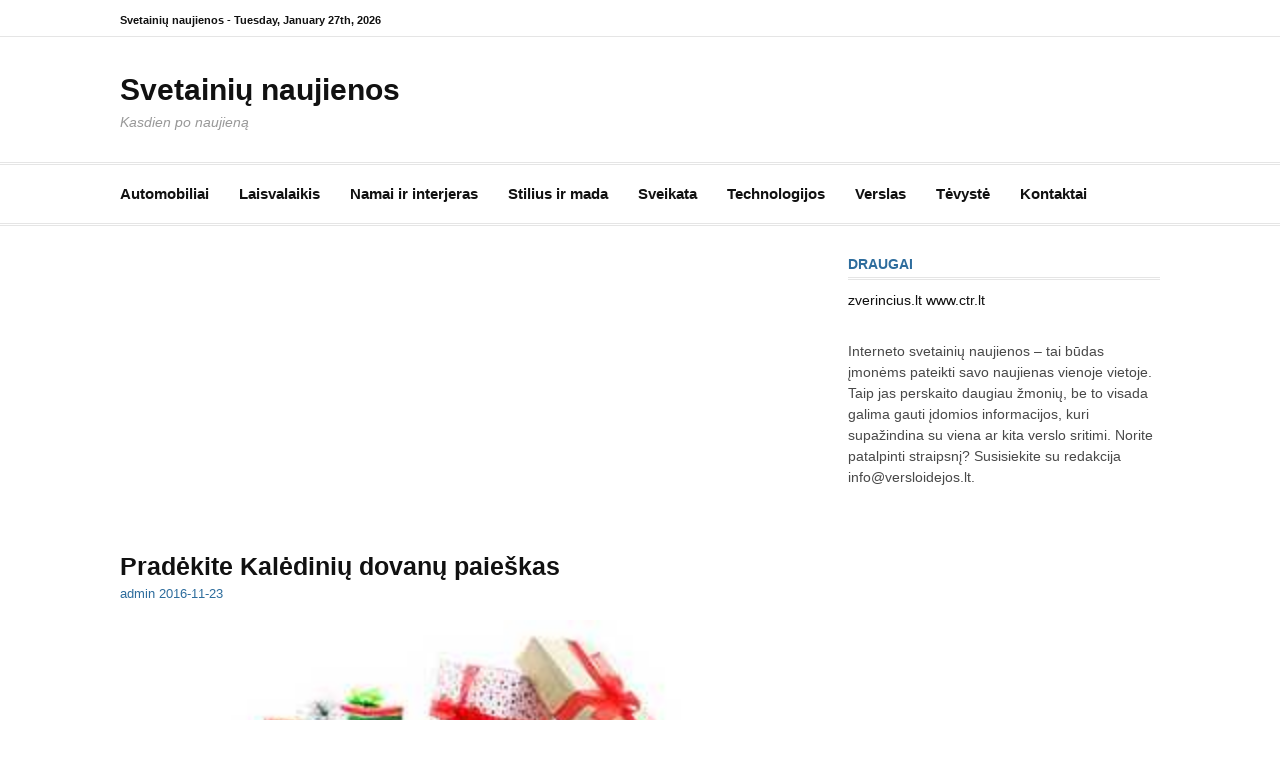

--- FILE ---
content_type: text/html; charset=UTF-8
request_url: https://pigisvetaine.lt/pradekite-kalediniu-dovanu-paieskas/
body_size: 8772
content:
<!DOCTYPE html>
<html lang="lt-LT">
<head>
<meta charset="UTF-8">
<meta name="viewport" content="width=device-width, initial-scale=1">
<link rel="profile" href="http://gmpg.org/xfn/11">

<title>Pradėkite Kalėdinių dovanų paieškas &#8211; Svetainių naujienos</title>
<meta name='robots' content='max-image-preview:large' />
<link rel="alternate" type="application/rss+xml" title="Svetainių naujienos &raquo; Įrašų RSS srautas" href="https://pigisvetaine.lt/feed/" />
<link rel="alternate" type="application/rss+xml" title="Svetainių naujienos &raquo; Komentarų RSS srautas" href="https://pigisvetaine.lt/comments/feed/" />
<link rel="alternate" title="oEmbed (JSON)" type="application/json+oembed" href="https://pigisvetaine.lt/wp-json/oembed/1.0/embed?url=https%3A%2F%2Fpigisvetaine.lt%2Fpradekite-kalediniu-dovanu-paieskas%2F" />
<link rel="alternate" title="oEmbed (XML)" type="text/xml+oembed" href="https://pigisvetaine.lt/wp-json/oembed/1.0/embed?url=https%3A%2F%2Fpigisvetaine.lt%2Fpradekite-kalediniu-dovanu-paieskas%2F&#038;format=xml" />
<style id='wp-img-auto-sizes-contain-inline-css' type='text/css'>
img:is([sizes=auto i],[sizes^="auto," i]){contain-intrinsic-size:3000px 1500px}
/*# sourceURL=wp-img-auto-sizes-contain-inline-css */
</style>
<style id='wp-emoji-styles-inline-css' type='text/css'>

	img.wp-smiley, img.emoji {
		display: inline !important;
		border: none !important;
		box-shadow: none !important;
		height: 1em !important;
		width: 1em !important;
		margin: 0 0.07em !important;
		vertical-align: -0.1em !important;
		background: none !important;
		padding: 0 !important;
	}
/*# sourceURL=wp-emoji-styles-inline-css */
</style>
<style id='wp-block-library-inline-css' type='text/css'>
:root{--wp-block-synced-color:#7a00df;--wp-block-synced-color--rgb:122,0,223;--wp-bound-block-color:var(--wp-block-synced-color);--wp-editor-canvas-background:#ddd;--wp-admin-theme-color:#007cba;--wp-admin-theme-color--rgb:0,124,186;--wp-admin-theme-color-darker-10:#006ba1;--wp-admin-theme-color-darker-10--rgb:0,107,160.5;--wp-admin-theme-color-darker-20:#005a87;--wp-admin-theme-color-darker-20--rgb:0,90,135;--wp-admin-border-width-focus:2px}@media (min-resolution:192dpi){:root{--wp-admin-border-width-focus:1.5px}}.wp-element-button{cursor:pointer}:root .has-very-light-gray-background-color{background-color:#eee}:root .has-very-dark-gray-background-color{background-color:#313131}:root .has-very-light-gray-color{color:#eee}:root .has-very-dark-gray-color{color:#313131}:root .has-vivid-green-cyan-to-vivid-cyan-blue-gradient-background{background:linear-gradient(135deg,#00d084,#0693e3)}:root .has-purple-crush-gradient-background{background:linear-gradient(135deg,#34e2e4,#4721fb 50%,#ab1dfe)}:root .has-hazy-dawn-gradient-background{background:linear-gradient(135deg,#faaca8,#dad0ec)}:root .has-subdued-olive-gradient-background{background:linear-gradient(135deg,#fafae1,#67a671)}:root .has-atomic-cream-gradient-background{background:linear-gradient(135deg,#fdd79a,#004a59)}:root .has-nightshade-gradient-background{background:linear-gradient(135deg,#330968,#31cdcf)}:root .has-midnight-gradient-background{background:linear-gradient(135deg,#020381,#2874fc)}:root{--wp--preset--font-size--normal:16px;--wp--preset--font-size--huge:42px}.has-regular-font-size{font-size:1em}.has-larger-font-size{font-size:2.625em}.has-normal-font-size{font-size:var(--wp--preset--font-size--normal)}.has-huge-font-size{font-size:var(--wp--preset--font-size--huge)}.has-text-align-center{text-align:center}.has-text-align-left{text-align:left}.has-text-align-right{text-align:right}.has-fit-text{white-space:nowrap!important}#end-resizable-editor-section{display:none}.aligncenter{clear:both}.items-justified-left{justify-content:flex-start}.items-justified-center{justify-content:center}.items-justified-right{justify-content:flex-end}.items-justified-space-between{justify-content:space-between}.screen-reader-text{border:0;clip-path:inset(50%);height:1px;margin:-1px;overflow:hidden;padding:0;position:absolute;width:1px;word-wrap:normal!important}.screen-reader-text:focus{background-color:#ddd;clip-path:none;color:#444;display:block;font-size:1em;height:auto;left:5px;line-height:normal;padding:15px 23px 14px;text-decoration:none;top:5px;width:auto;z-index:100000}html :where(.has-border-color){border-style:solid}html :where([style*=border-top-color]){border-top-style:solid}html :where([style*=border-right-color]){border-right-style:solid}html :where([style*=border-bottom-color]){border-bottom-style:solid}html :where([style*=border-left-color]){border-left-style:solid}html :where([style*=border-width]){border-style:solid}html :where([style*=border-top-width]){border-top-style:solid}html :where([style*=border-right-width]){border-right-style:solid}html :where([style*=border-bottom-width]){border-bottom-style:solid}html :where([style*=border-left-width]){border-left-style:solid}html :where(img[class*=wp-image-]){height:auto;max-width:100%}:where(figure){margin:0 0 1em}html :where(.is-position-sticky){--wp-admin--admin-bar--position-offset:var(--wp-admin--admin-bar--height,0px)}@media screen and (max-width:600px){html :where(.is-position-sticky){--wp-admin--admin-bar--position-offset:0px}}

/*# sourceURL=wp-block-library-inline-css */
</style><style id='global-styles-inline-css' type='text/css'>
:root{--wp--preset--aspect-ratio--square: 1;--wp--preset--aspect-ratio--4-3: 4/3;--wp--preset--aspect-ratio--3-4: 3/4;--wp--preset--aspect-ratio--3-2: 3/2;--wp--preset--aspect-ratio--2-3: 2/3;--wp--preset--aspect-ratio--16-9: 16/9;--wp--preset--aspect-ratio--9-16: 9/16;--wp--preset--color--black: #000000;--wp--preset--color--cyan-bluish-gray: #abb8c3;--wp--preset--color--white: #ffffff;--wp--preset--color--pale-pink: #f78da7;--wp--preset--color--vivid-red: #cf2e2e;--wp--preset--color--luminous-vivid-orange: #ff6900;--wp--preset--color--luminous-vivid-amber: #fcb900;--wp--preset--color--light-green-cyan: #7bdcb5;--wp--preset--color--vivid-green-cyan: #00d084;--wp--preset--color--pale-cyan-blue: #8ed1fc;--wp--preset--color--vivid-cyan-blue: #0693e3;--wp--preset--color--vivid-purple: #9b51e0;--wp--preset--gradient--vivid-cyan-blue-to-vivid-purple: linear-gradient(135deg,rgb(6,147,227) 0%,rgb(155,81,224) 100%);--wp--preset--gradient--light-green-cyan-to-vivid-green-cyan: linear-gradient(135deg,rgb(122,220,180) 0%,rgb(0,208,130) 100%);--wp--preset--gradient--luminous-vivid-amber-to-luminous-vivid-orange: linear-gradient(135deg,rgb(252,185,0) 0%,rgb(255,105,0) 100%);--wp--preset--gradient--luminous-vivid-orange-to-vivid-red: linear-gradient(135deg,rgb(255,105,0) 0%,rgb(207,46,46) 100%);--wp--preset--gradient--very-light-gray-to-cyan-bluish-gray: linear-gradient(135deg,rgb(238,238,238) 0%,rgb(169,184,195) 100%);--wp--preset--gradient--cool-to-warm-spectrum: linear-gradient(135deg,rgb(74,234,220) 0%,rgb(151,120,209) 20%,rgb(207,42,186) 40%,rgb(238,44,130) 60%,rgb(251,105,98) 80%,rgb(254,248,76) 100%);--wp--preset--gradient--blush-light-purple: linear-gradient(135deg,rgb(255,206,236) 0%,rgb(152,150,240) 100%);--wp--preset--gradient--blush-bordeaux: linear-gradient(135deg,rgb(254,205,165) 0%,rgb(254,45,45) 50%,rgb(107,0,62) 100%);--wp--preset--gradient--luminous-dusk: linear-gradient(135deg,rgb(255,203,112) 0%,rgb(199,81,192) 50%,rgb(65,88,208) 100%);--wp--preset--gradient--pale-ocean: linear-gradient(135deg,rgb(255,245,203) 0%,rgb(182,227,212) 50%,rgb(51,167,181) 100%);--wp--preset--gradient--electric-grass: linear-gradient(135deg,rgb(202,248,128) 0%,rgb(113,206,126) 100%);--wp--preset--gradient--midnight: linear-gradient(135deg,rgb(2,3,129) 0%,rgb(40,116,252) 100%);--wp--preset--font-size--small: 13px;--wp--preset--font-size--medium: 20px;--wp--preset--font-size--large: 36px;--wp--preset--font-size--x-large: 42px;--wp--preset--spacing--20: 0.44rem;--wp--preset--spacing--30: 0.67rem;--wp--preset--spacing--40: 1rem;--wp--preset--spacing--50: 1.5rem;--wp--preset--spacing--60: 2.25rem;--wp--preset--spacing--70: 3.38rem;--wp--preset--spacing--80: 5.06rem;--wp--preset--shadow--natural: 6px 6px 9px rgba(0, 0, 0, 0.2);--wp--preset--shadow--deep: 12px 12px 50px rgba(0, 0, 0, 0.4);--wp--preset--shadow--sharp: 6px 6px 0px rgba(0, 0, 0, 0.2);--wp--preset--shadow--outlined: 6px 6px 0px -3px rgb(255, 255, 255), 6px 6px rgb(0, 0, 0);--wp--preset--shadow--crisp: 6px 6px 0px rgb(0, 0, 0);}:where(.is-layout-flex){gap: 0.5em;}:where(.is-layout-grid){gap: 0.5em;}body .is-layout-flex{display: flex;}.is-layout-flex{flex-wrap: wrap;align-items: center;}.is-layout-flex > :is(*, div){margin: 0;}body .is-layout-grid{display: grid;}.is-layout-grid > :is(*, div){margin: 0;}:where(.wp-block-columns.is-layout-flex){gap: 2em;}:where(.wp-block-columns.is-layout-grid){gap: 2em;}:where(.wp-block-post-template.is-layout-flex){gap: 1.25em;}:where(.wp-block-post-template.is-layout-grid){gap: 1.25em;}.has-black-color{color: var(--wp--preset--color--black) !important;}.has-cyan-bluish-gray-color{color: var(--wp--preset--color--cyan-bluish-gray) !important;}.has-white-color{color: var(--wp--preset--color--white) !important;}.has-pale-pink-color{color: var(--wp--preset--color--pale-pink) !important;}.has-vivid-red-color{color: var(--wp--preset--color--vivid-red) !important;}.has-luminous-vivid-orange-color{color: var(--wp--preset--color--luminous-vivid-orange) !important;}.has-luminous-vivid-amber-color{color: var(--wp--preset--color--luminous-vivid-amber) !important;}.has-light-green-cyan-color{color: var(--wp--preset--color--light-green-cyan) !important;}.has-vivid-green-cyan-color{color: var(--wp--preset--color--vivid-green-cyan) !important;}.has-pale-cyan-blue-color{color: var(--wp--preset--color--pale-cyan-blue) !important;}.has-vivid-cyan-blue-color{color: var(--wp--preset--color--vivid-cyan-blue) !important;}.has-vivid-purple-color{color: var(--wp--preset--color--vivid-purple) !important;}.has-black-background-color{background-color: var(--wp--preset--color--black) !important;}.has-cyan-bluish-gray-background-color{background-color: var(--wp--preset--color--cyan-bluish-gray) !important;}.has-white-background-color{background-color: var(--wp--preset--color--white) !important;}.has-pale-pink-background-color{background-color: var(--wp--preset--color--pale-pink) !important;}.has-vivid-red-background-color{background-color: var(--wp--preset--color--vivid-red) !important;}.has-luminous-vivid-orange-background-color{background-color: var(--wp--preset--color--luminous-vivid-orange) !important;}.has-luminous-vivid-amber-background-color{background-color: var(--wp--preset--color--luminous-vivid-amber) !important;}.has-light-green-cyan-background-color{background-color: var(--wp--preset--color--light-green-cyan) !important;}.has-vivid-green-cyan-background-color{background-color: var(--wp--preset--color--vivid-green-cyan) !important;}.has-pale-cyan-blue-background-color{background-color: var(--wp--preset--color--pale-cyan-blue) !important;}.has-vivid-cyan-blue-background-color{background-color: var(--wp--preset--color--vivid-cyan-blue) !important;}.has-vivid-purple-background-color{background-color: var(--wp--preset--color--vivid-purple) !important;}.has-black-border-color{border-color: var(--wp--preset--color--black) !important;}.has-cyan-bluish-gray-border-color{border-color: var(--wp--preset--color--cyan-bluish-gray) !important;}.has-white-border-color{border-color: var(--wp--preset--color--white) !important;}.has-pale-pink-border-color{border-color: var(--wp--preset--color--pale-pink) !important;}.has-vivid-red-border-color{border-color: var(--wp--preset--color--vivid-red) !important;}.has-luminous-vivid-orange-border-color{border-color: var(--wp--preset--color--luminous-vivid-orange) !important;}.has-luminous-vivid-amber-border-color{border-color: var(--wp--preset--color--luminous-vivid-amber) !important;}.has-light-green-cyan-border-color{border-color: var(--wp--preset--color--light-green-cyan) !important;}.has-vivid-green-cyan-border-color{border-color: var(--wp--preset--color--vivid-green-cyan) !important;}.has-pale-cyan-blue-border-color{border-color: var(--wp--preset--color--pale-cyan-blue) !important;}.has-vivid-cyan-blue-border-color{border-color: var(--wp--preset--color--vivid-cyan-blue) !important;}.has-vivid-purple-border-color{border-color: var(--wp--preset--color--vivid-purple) !important;}.has-vivid-cyan-blue-to-vivid-purple-gradient-background{background: var(--wp--preset--gradient--vivid-cyan-blue-to-vivid-purple) !important;}.has-light-green-cyan-to-vivid-green-cyan-gradient-background{background: var(--wp--preset--gradient--light-green-cyan-to-vivid-green-cyan) !important;}.has-luminous-vivid-amber-to-luminous-vivid-orange-gradient-background{background: var(--wp--preset--gradient--luminous-vivid-amber-to-luminous-vivid-orange) !important;}.has-luminous-vivid-orange-to-vivid-red-gradient-background{background: var(--wp--preset--gradient--luminous-vivid-orange-to-vivid-red) !important;}.has-very-light-gray-to-cyan-bluish-gray-gradient-background{background: var(--wp--preset--gradient--very-light-gray-to-cyan-bluish-gray) !important;}.has-cool-to-warm-spectrum-gradient-background{background: var(--wp--preset--gradient--cool-to-warm-spectrum) !important;}.has-blush-light-purple-gradient-background{background: var(--wp--preset--gradient--blush-light-purple) !important;}.has-blush-bordeaux-gradient-background{background: var(--wp--preset--gradient--blush-bordeaux) !important;}.has-luminous-dusk-gradient-background{background: var(--wp--preset--gradient--luminous-dusk) !important;}.has-pale-ocean-gradient-background{background: var(--wp--preset--gradient--pale-ocean) !important;}.has-electric-grass-gradient-background{background: var(--wp--preset--gradient--electric-grass) !important;}.has-midnight-gradient-background{background: var(--wp--preset--gradient--midnight) !important;}.has-small-font-size{font-size: var(--wp--preset--font-size--small) !important;}.has-medium-font-size{font-size: var(--wp--preset--font-size--medium) !important;}.has-large-font-size{font-size: var(--wp--preset--font-size--large) !important;}.has-x-large-font-size{font-size: var(--wp--preset--font-size--x-large) !important;}
/*# sourceURL=global-styles-inline-css */
</style>

<style id='classic-theme-styles-inline-css' type='text/css'>
/*! This file is auto-generated */
.wp-block-button__link{color:#fff;background-color:#32373c;border-radius:9999px;box-shadow:none;text-decoration:none;padding:calc(.667em + 2px) calc(1.333em + 2px);font-size:1.125em}.wp-block-file__button{background:#32373c;color:#fff;text-decoration:none}
/*# sourceURL=/wp-includes/css/classic-themes.min.css */
</style>
<link rel='stylesheet' id='font-awesome-css' href='https://pigisvetaine.lt/wp-content/themes/cassions/assets/css/font-awesome.min.css?ver=4.5' type='text/css' media='all' />
<link rel='stylesheet' id='cassions-style-css' href='https://pigisvetaine.lt/wp-content/themes/cassions/style.css?ver=6.9' type='text/css' media='all' />
<style id='cassions-style-inline-css' type='text/css'>

				button, input[type="button"],
				input[type="reset"], input[type="submit"]
			 	{
					background-color: #2e6d9d;
					border-color : #2e6d9d;
				}
				.menu-sticky { background-color: #2e6d9d; }

				.widget a:hover,
				.widget-title, .widget-title a,
				.home-sidebar .widget .widget-title::after,
				.entry-meta,
				.entry-meta a,
				.main-navigation a:hover,
				.main-navigation .current_page_item > a,
				.main-navigation .current-menu-item > a,
				.main-navigation .current_page_ancestor > a
				{ color : #2e6d9d; }
				.widget_tag_cloud a:hover { border-color : #2e6d9d; }
				a,
				.entry-title a,
				.entry-title
				{
					color: #111111;
				}

				button:hover, input[type="button"]:hover,
				input[type="reset"]:hover,
				input[type="submit"]:hover,
				.st-menu .btn-close-home .home-button:hover,
				.st-menu .btn-close-home .close-button:hover {
						background-color: #111111;
						border-color: #111111;
				}
/*# sourceURL=cassions-style-inline-css */
</style>
<script type="text/javascript" src="https://pigisvetaine.lt/wp-includes/js/jquery/jquery.min.js?ver=3.7.1" id="jquery-core-js"></script>
<script type="text/javascript" src="https://pigisvetaine.lt/wp-includes/js/jquery/jquery-migrate.min.js?ver=3.4.1" id="jquery-migrate-js"></script>
<link rel="https://api.w.org/" href="https://pigisvetaine.lt/wp-json/" /><link rel="alternate" title="JSON" type="application/json" href="https://pigisvetaine.lt/wp-json/wp/v2/posts/823" /><link rel="EditURI" type="application/rsd+xml" title="RSD" href="https://pigisvetaine.lt/xmlrpc.php?rsd" />
<meta name="generator" content="WordPress 6.9" />
<link rel="canonical" href="https://pigisvetaine.lt/pradekite-kalediniu-dovanu-paieskas/" />
<link rel='shortlink' href='https://pigisvetaine.lt/?p=823' />
<meta name="google-site-verification" content="eCtPBtXJHfBlHnv9fZPFcxlYT70DhIQQjbzr6IVhM54" />
<script async src="https://pagead2.googlesyndication.com/pagead/js/adsbygoogle.js?client=ca-pub-7008477187146575"
     crossorigin="anonymous"></script>
<script async src="https://pagead2.googlesyndication.com/pagead/js/adsbygoogle.js?client=ca-pub-7008477187146575"
     crossorigin="anonymous"></script></head>

<body class="wp-singular post-template-default single single-post postid-823 single-format-standard wp-embed-responsive wp-theme-cassions group-blog">


<div id="page" class="site">

	<div class="site-pusher">
		<a class="skip-link screen-reader-text" href="#main">Eiti prie turinio</a>
		<!-- begin .header-mobile-menu -->
		<nav class="st-menu st-effect-3" id="menu-3">

			<form role="search" method="get" class="search-form" action="https://pigisvetaine.lt/">
				<label>
					<span class="screen-reader-text">Ieškoti:</span>
					<input type="search" class="search-field" placeholder="Ieškoti &hellip;" value="" name="s" />
				</label>
				<input type="submit" class="search-submit" value="Paieška" />
			</form>
			<div class="menu-meniu-1-container"><ul><li id="menu-item-151" class="menu-item menu-item-type-taxonomy menu-item-object-category menu-item-151"><a href="https://pigisvetaine.lt/apie/automobiliai/">Automobiliai</a></li>
<li id="menu-item-152" class="menu-item menu-item-type-taxonomy menu-item-object-category current-post-ancestor current-menu-parent current-post-parent menu-item-152"><a href="https://pigisvetaine.lt/apie/laisvalaikis/">Laisvalaikis</a></li>
<li id="menu-item-153" class="menu-item menu-item-type-taxonomy menu-item-object-category menu-item-153"><a href="https://pigisvetaine.lt/apie/namai-ir-interjeras/">Namai ir interjeras</a></li>
<li id="menu-item-154" class="menu-item menu-item-type-taxonomy menu-item-object-category menu-item-154"><a href="https://pigisvetaine.lt/apie/stilius-ir-mada/">Stilius ir mada</a></li>
<li id="menu-item-155" class="menu-item menu-item-type-taxonomy menu-item-object-category menu-item-155"><a href="https://pigisvetaine.lt/apie/sveikata/">Sveikata</a></li>
<li id="menu-item-156" class="menu-item menu-item-type-taxonomy menu-item-object-category menu-item-156"><a href="https://pigisvetaine.lt/apie/technologijos/">Technologijos</a></li>
<li id="menu-item-157" class="menu-item menu-item-type-taxonomy menu-item-object-category menu-item-has-children menu-item-157"><a href="https://pigisvetaine.lt/apie/verslas/">Verslas</a>
<ul class="sub-menu">
	<li id="menu-item-158" class="menu-item menu-item-type-taxonomy menu-item-object-category menu-item-158"><a href="https://pigisvetaine.lt/apie/verslas/paslaugos/">Paslaugos</a></li>
</ul>
</li>
<li id="menu-item-10691" class="menu-item menu-item-type-taxonomy menu-item-object-category menu-item-10691"><a href="https://pigisvetaine.lt/apie/tevyste/">Tėvystė</a></li>
<li id="menu-item-12742" class="menu-item menu-item-type-post_type menu-item-object-page menu-item-12742"><a href="https://pigisvetaine.lt/kontaktai/">Kontaktai</a></li>
</ul></div>
		</nav>
		<!-- end .header-mobile-menu -->
		<header id="masthead" class="site-header" role="banner" data-parallax="scroll" data-image-src="">
			<div class="site-header-wrap">

				<div class="header-topbar">
					<div class="container">

						<button type="button" data-effect="st-effect-3" class="header-top-mobile-menu-button mobile-menu-button"><i class="fa fa-bars"></i></button>

						<div class="top-time">
							<span>Svetainių naujienos - <time>Tuesday, January 27th, 2026</time></span>
						</div>

						<!-- begin cassions-top-icons-search -->
						<div class="topbar-icons-search">

							<div class="topbar-icons">
								<div class="menu"><ul>
<li class="page_item page-item-2"><a href="https://pigisvetaine.lt/about/"><span class="screen-reader-text">About</span></a></li>
<li class="page_item page-item-12740"><a href="https://pigisvetaine.lt/kontaktai/"><span class="screen-reader-text">Kontaktai</span></a></li>
</ul></div>
							</div>

							<div class="topbar-search">

							</div>

						</div>
						<!-- end top-icons-search -->

					</div>
				</div>


				<div class="site-branding">
					<div class="container">
						
													<p class="site-title"><a href="https://pigisvetaine.lt/" rel="home">Svetainių naujienos</a></p>
						
													<p class="site-description">Kasdien po naujieną</p>
											</div>
				</div><!-- .site-branding -->
			</div> <!-- .site-header-wrap -->
		</header><!-- #masthead -->

		<nav id="site-navigation" class="main-navigation" role="navigation">
			<div class="container">
				<div class="menu-meniu-1-container"><ul id="primary-menu" class="menu"><li class="menu-item menu-item-type-taxonomy menu-item-object-category menu-item-151"><a href="https://pigisvetaine.lt/apie/automobiliai/">Automobiliai</a></li>
<li class="menu-item menu-item-type-taxonomy menu-item-object-category current-post-ancestor current-menu-parent current-post-parent menu-item-152"><a href="https://pigisvetaine.lt/apie/laisvalaikis/">Laisvalaikis</a></li>
<li class="menu-item menu-item-type-taxonomy menu-item-object-category menu-item-153"><a href="https://pigisvetaine.lt/apie/namai-ir-interjeras/">Namai ir interjeras</a></li>
<li class="menu-item menu-item-type-taxonomy menu-item-object-category menu-item-154"><a href="https://pigisvetaine.lt/apie/stilius-ir-mada/">Stilius ir mada</a></li>
<li class="menu-item menu-item-type-taxonomy menu-item-object-category menu-item-155"><a href="https://pigisvetaine.lt/apie/sveikata/">Sveikata</a></li>
<li class="menu-item menu-item-type-taxonomy menu-item-object-category menu-item-156"><a href="https://pigisvetaine.lt/apie/technologijos/">Technologijos</a></li>
<li class="menu-item menu-item-type-taxonomy menu-item-object-category menu-item-has-children menu-item-157"><a href="https://pigisvetaine.lt/apie/verslas/">Verslas</a>
<ul class="sub-menu">
	<li class="menu-item menu-item-type-taxonomy menu-item-object-category menu-item-158"><a href="https://pigisvetaine.lt/apie/verslas/paslaugos/">Paslaugos</a></li>
</ul>
</li>
<li class="menu-item menu-item-type-taxonomy menu-item-object-category menu-item-10691"><a href="https://pigisvetaine.lt/apie/tevyste/">Tėvystė</a></li>
<li class="menu-item menu-item-type-post_type menu-item-object-page menu-item-12742"><a href="https://pigisvetaine.lt/kontaktai/">Kontaktai</a></li>
</ul></div>			</div>
		</nav><!-- #site-navigation -->

		<div id="content" class="site-content">

<div class="container">
	<div id="primary" class="content-area">
		<main id="main" class="site-main" role="main">

		<article id="post-823" class="post-823 post type-post status-publish format-standard hentry category-laisvalaikis no-post-thumbnail">
	<header class="entry-header">
		<h1 class="entry-title">Pradėkite Kalėdinių dovanų paieškas</h1>
		<div class="entry-meta">
			<span class="byline"> <span class="author vcard"><a class="url fn n" href="https://pigisvetaine.lt/author/admin/">admin</a></span></span> <span class="posted-on"><a href="https://pigisvetaine.lt/pradekite-kalediniu-dovanu-paieskas/" rel="bookmark"><time class="entry-date published updated" datetime="2016-11-23T20:30:50+02:00">2016-11-23</time></a></span>		</div><!-- .entry-meta -->
	</header><!-- .entry-header -->

    
		<div class="entry-content">
		<p><img fetchpriority="high" decoding="async" class="alignnone size-full wp-image-824" src="https://pigisvetaine.lt/wp-content/uploads/2016/11/Kaledines-dovanos.jpg" alt="Kaledines dovanos" width="620" height="388" srcset="https://pigisvetaine.lt/wp-content/uploads/2016/11/Kaledines-dovanos.jpg 620w, https://pigisvetaine.lt/wp-content/uploads/2016/11/Kaledines-dovanos-300x188.jpg 300w" sizes="(max-width: 620px) 100vw, 620px" />Artėja Šv. Kalėdos – daugelio žmonių gražiausia diena metuose vadinama šventė. Ir iš tiesų, šios šventės kasmet laukia šimtai milijonų visame pasaulyje. Tai diena, kuomet aplink vaišėmis nuklotą stalą susirenka visa šeima ir artimiausi žmonės. Tai diena, kuomet dalinamasi įspūdžiais ir teigiamomis emocijomis. Tačiau visų svarbiausia, kad šią dieną visi vieni kitiems dovanoja nuoširdžias ir šiltas dovanas. Todėl visiškai nenuostabu, kad Kalėdų labiausiai laukia mūsų mažieji. Žinoma, vaikams išrinkti Kalėdines dovanas yra pakankamai nesudėtinga – yra begalė pasirinkimų, todėl tėveliai gali be didelio vargo išspręsti visus su dovanų paieškomis susijusius klausimus. Tuo tarpu, kai imama kalbėti apie <a href="http://superdovana.lt/">Kaledines dovanos</a> paieškas suaugusiems, situacija visiškai pasikeičia. Nors rinka yra didžiulė, vis dėlto didžiausiu rūpesčiu tampa skirtingų žmonių lūkesčiai, skonis, charakteris, gyvenimo būdas ir kiti ypatumai. Trumpiau tariant, yra labai daug skirtingų detalių, apie kurias reikėtų gerai pagalvoti prieš išrenkant dovaną savo artimajam. Dėl šios priežasties reikėtų galvoti apie būsimą dovanos gavėją ir taip pat į pagalbą pasitelkti kuo originalesnius sprendimus.</p>
<p>Be abejo, jei šiemet dovanų ieškoti ruošiatės keliaudami į fizines parduotuves, turite nusiteikti, kad teks gerokai paploninti savo piniginę ir taip pat susitaikyti su labai dažna situacija, kai nukeliavus į vieną ar kitą dovanomis prekiaujančią parduotuvę, nerandama to, ko ieškoma. Todėl jei jums svarbus jūsų laikas ir jūs norite rasti originalias ir smagias dovanas, galbūt vertėtų pasinaudoti internetinėmis parduotuvėmis? Kuo anksčiau tai padarysite, tuo greičiau galėsite atsipūsti.</p>
<p>Vos tik prasideda šventinis laikotarpis, daugybė žmonių užplūsta parduotuves ir pateikia begalę užsakymų. Tai didina prekybininkų darbo apkrovą ir lėtina prekių pristatymą. Todėl norint tokių nepatogumų išvengti, Kalėdinės dovanos turėtų būti pradedamos ieškoti jau dabar. Nelaukite, kol iki Šv. Kalėdų liks vos kelios savaitės. Peržvelkite internetinių parduotuvių siūlomą prekių asortimentą ir pasirūpinkite originaliomis dovanomis. Jei lankysitės specializuotose elektroninėse parduotuvėse, kuriose prekiaujama dovanomis – prekių asortimentas bus kur kas didesnis, todėl galėsite labai nesunkiai išrinkti tai, kas nuoširdžiai pradžiugins jūsų artimuosius.</p>
			</div><!-- .entry-content -->
	
	
	<nav class="navigation post-navigation" aria-label="Skaityti toliau">
		<h2 class="screen-reader-text">Skaityti toliau</h2>
		<div class="nav-links"><div class="nav-previous"><a href="https://pigisvetaine.lt/kaip-taupiai-planuoti-vestuves-ir-neprarasti-kokybes/" rel="prev"><span>Ankstesnis straipsnis</span> Kaip taupiai planuoti vestuves ir neprarasti kokybės</a></div><div class="nav-next"><a href="https://pigisvetaine.lt/keliones-i-cikaga-nera-jau-tokios-brangios-kaip-galvojate/" rel="next"><span>Kitas straipsnis</span> Kelionės į Čikagą nėra jau tokios brangios kaip galvojate</a></div></div>
	</nav>
	<footer class="entry-footer">
			</footer><!-- .entry-footer -->

</article><!-- #post-## -->

		</main><!-- #main -->
	</div><!-- #primary -->

	
<aside id="secondary" class="sidebar widget-area" role="complementary">

	
			<section id="custom_html-2" class="widget_text widget widget_custom_html"><h4 class="widget-title">Draugai</h4><div class="textwidget custom-html-widget"><a href="https://zverincius.lt/" target="_blank" rel="nofollow">zverincius.lt</a>


<a href="https://ctr.lt">www.ctr.lt</a></div></section><section id="text-2" class="widget widget_text">			<div class="textwidget"><p>Interneto svetainių naujienos &#8211; tai būdas įmonėms pateikti savo naujienas vienoje vietoje. Taip jas perskaito daugiau žmonių, be to visada galima gauti įdomios informacijos, kuri supažindina su viena ar kita verslo sritimi. Norite patalpinti straipsnį? Susisiekite su redakcija info@versloidejos.lt.</p>
</div>
		</section>
	
</aside><!-- #secondary -->
</div>

		</div><!-- #content -->

		<footer id="colophon" class="site-footer" role="contentinfo">
			
			
			<div class="site-info">
				<div class="container">
					<div class="site-copyright">
						&copy; 2026 Svetainių naujienos. Visos teisės saugomos.					</div>

					
		<div class="site-theme-by">
			Cassions tema, sukurta <a href="https://freeresponsivethemes.com/" rel="nofollow">FRT</a>		</div>

						</div>
			</div><!-- .site-info -->

		</footer><!-- #colophon -->
	</div><!-- .site-pusher -->
</div><!-- #page -->

<script type="speculationrules">
{"prefetch":[{"source":"document","where":{"and":[{"href_matches":"/*"},{"not":{"href_matches":["/wp-*.php","/wp-admin/*","/wp-content/uploads/*","/wp-content/*","/wp-content/plugins/*","/wp-content/themes/cassions/*","/*\\?(.+)"]}},{"not":{"selector_matches":"a[rel~=\"nofollow\"]"}},{"not":{"selector_matches":".no-prefetch, .no-prefetch a"}}]},"eagerness":"conservative"}]}
</script>
<script type="text/javascript" src="https://pigisvetaine.lt/wp-content/themes/cassions/assets/js/navigation.js?ver=20151215" id="cassions-navigation-js"></script>
<script type="text/javascript" src="https://pigisvetaine.lt/wp-content/themes/cassions/assets/js/skip-link-focus-fix.js?ver=20151215" id="cassions-skip-link-focus-fix-js"></script>
<script type="text/javascript" src="https://pigisvetaine.lt/wp-content/themes/cassions/assets/js/plugins.js?ver=20151215" id="cassions-plugins-js"></script>
<script id="wp-emoji-settings" type="application/json">
{"baseUrl":"https://s.w.org/images/core/emoji/17.0.2/72x72/","ext":".png","svgUrl":"https://s.w.org/images/core/emoji/17.0.2/svg/","svgExt":".svg","source":{"concatemoji":"https://pigisvetaine.lt/wp-includes/js/wp-emoji-release.min.js?ver=6.9"}}
</script>
<script type="module">
/* <![CDATA[ */
/*! This file is auto-generated */
const a=JSON.parse(document.getElementById("wp-emoji-settings").textContent),o=(window._wpemojiSettings=a,"wpEmojiSettingsSupports"),s=["flag","emoji"];function i(e){try{var t={supportTests:e,timestamp:(new Date).valueOf()};sessionStorage.setItem(o,JSON.stringify(t))}catch(e){}}function c(e,t,n){e.clearRect(0,0,e.canvas.width,e.canvas.height),e.fillText(t,0,0);t=new Uint32Array(e.getImageData(0,0,e.canvas.width,e.canvas.height).data);e.clearRect(0,0,e.canvas.width,e.canvas.height),e.fillText(n,0,0);const a=new Uint32Array(e.getImageData(0,0,e.canvas.width,e.canvas.height).data);return t.every((e,t)=>e===a[t])}function p(e,t){e.clearRect(0,0,e.canvas.width,e.canvas.height),e.fillText(t,0,0);var n=e.getImageData(16,16,1,1);for(let e=0;e<n.data.length;e++)if(0!==n.data[e])return!1;return!0}function u(e,t,n,a){switch(t){case"flag":return n(e,"\ud83c\udff3\ufe0f\u200d\u26a7\ufe0f","\ud83c\udff3\ufe0f\u200b\u26a7\ufe0f")?!1:!n(e,"\ud83c\udde8\ud83c\uddf6","\ud83c\udde8\u200b\ud83c\uddf6")&&!n(e,"\ud83c\udff4\udb40\udc67\udb40\udc62\udb40\udc65\udb40\udc6e\udb40\udc67\udb40\udc7f","\ud83c\udff4\u200b\udb40\udc67\u200b\udb40\udc62\u200b\udb40\udc65\u200b\udb40\udc6e\u200b\udb40\udc67\u200b\udb40\udc7f");case"emoji":return!a(e,"\ud83e\u1fac8")}return!1}function f(e,t,n,a){let r;const o=(r="undefined"!=typeof WorkerGlobalScope&&self instanceof WorkerGlobalScope?new OffscreenCanvas(300,150):document.createElement("canvas")).getContext("2d",{willReadFrequently:!0}),s=(o.textBaseline="top",o.font="600 32px Arial",{});return e.forEach(e=>{s[e]=t(o,e,n,a)}),s}function r(e){var t=document.createElement("script");t.src=e,t.defer=!0,document.head.appendChild(t)}a.supports={everything:!0,everythingExceptFlag:!0},new Promise(t=>{let n=function(){try{var e=JSON.parse(sessionStorage.getItem(o));if("object"==typeof e&&"number"==typeof e.timestamp&&(new Date).valueOf()<e.timestamp+604800&&"object"==typeof e.supportTests)return e.supportTests}catch(e){}return null}();if(!n){if("undefined"!=typeof Worker&&"undefined"!=typeof OffscreenCanvas&&"undefined"!=typeof URL&&URL.createObjectURL&&"undefined"!=typeof Blob)try{var e="postMessage("+f.toString()+"("+[JSON.stringify(s),u.toString(),c.toString(),p.toString()].join(",")+"));",a=new Blob([e],{type:"text/javascript"});const r=new Worker(URL.createObjectURL(a),{name:"wpTestEmojiSupports"});return void(r.onmessage=e=>{i(n=e.data),r.terminate(),t(n)})}catch(e){}i(n=f(s,u,c,p))}t(n)}).then(e=>{for(const n in e)a.supports[n]=e[n],a.supports.everything=a.supports.everything&&a.supports[n],"flag"!==n&&(a.supports.everythingExceptFlag=a.supports.everythingExceptFlag&&a.supports[n]);var t;a.supports.everythingExceptFlag=a.supports.everythingExceptFlag&&!a.supports.flag,a.supports.everything||((t=a.source||{}).concatemoji?r(t.concatemoji):t.wpemoji&&t.twemoji&&(r(t.twemoji),r(t.wpemoji)))});
//# sourceURL=https://pigisvetaine.lt/wp-includes/js/wp-emoji-loader.min.js
/* ]]> */
</script>

</body>
</html>


--- FILE ---
content_type: text/html; charset=utf-8
request_url: https://www.google.com/recaptcha/api2/aframe
body_size: 268
content:
<!DOCTYPE HTML><html><head><meta http-equiv="content-type" content="text/html; charset=UTF-8"></head><body><script nonce="TGR8FbSbQ8yAA0R55a0Gyw">/** Anti-fraud and anti-abuse applications only. See google.com/recaptcha */ try{var clients={'sodar':'https://pagead2.googlesyndication.com/pagead/sodar?'};window.addEventListener("message",function(a){try{if(a.source===window.parent){var b=JSON.parse(a.data);var c=clients[b['id']];if(c){var d=document.createElement('img');d.src=c+b['params']+'&rc='+(localStorage.getItem("rc::a")?sessionStorage.getItem("rc::b"):"");window.document.body.appendChild(d);sessionStorage.setItem("rc::e",parseInt(sessionStorage.getItem("rc::e")||0)+1);localStorage.setItem("rc::h",'1769554310497');}}}catch(b){}});window.parent.postMessage("_grecaptcha_ready", "*");}catch(b){}</script></body></html>

--- FILE ---
content_type: text/css
request_url: https://pigisvetaine.lt/wp-content/themes/cassions/style.css?ver=6.9
body_size: 8080
content:
/*
Theme Name: Cassions
Theme URI: https://freeresponsivethemes.com/cassions/
Author: FameThemes
Author URI: https://www.famethemes.com/
Description: Cassions is a clean, simple responsive magazine theme for WordPress, packed with a lot of features like: featured posts, sticky menu, custom widgets and many others.
Version: 0.0.7
License: GNU General Public License v2 or later
License URI: http://www.gnu.org/licenses/gpl-2.0.html
Text Domain: cassions
Tested up to: 5.8
Requires PHP: 5.6
Tags: one-column, two-columns, right-sidebar, footer-widgets, blog, news, photography, custom-menu, custom-header, custom-colors, featured-images, full-width-template, sticky-post, threaded-comments, translation-ready

This theme, like WordPress, is licensed under the GPL.
Use it to make something cool, have fun, and share what you've learned with others.

Normalizing styles have been helped along thanks to the fine work of
Nicolas Gallagher and Jonathan Neal http://necolas.github.com/normalize.css/
*/
/*--------------------------------------------------------------
>>> TABLE OF CONTENTS:
----------------------------------------------------------------
# Normalize
# Typography
# Elements
# Forms
# Navigation
	## Links
	## Menus
# Accessibility
# Alignments
# Clearings
# Widgets
# Structure
# Content
	## Posts and pages
	## Asides
	## Comments
# Infinite scroll
# Media
	## Captions
	## Galleries
--------------------------------------------------------------*/
/*--------------------------------------------------------------
#. Normalize
--------------------------------------------------------------*/
html {
  font-family: sans-serif;
  -webkit-text-size-adjust: 100%;
  -ms-text-size-adjust: 100%; }

body {
  margin: 0; }

article,
aside,
details,
figcaption,
figure,
footer,
header,
main,
menu,
nav,
section,
summary {
  display: block; }

audio,
canvas,
progress,
video {
  display: inline-block;
  vertical-align: baseline; }

audio:not([controls]) {
  display: none;
  height: 0; }

[hidden],
template {
  display: none; }

a {
  background-color: transparent; }

a:active,
a:hover {
  outline: 0; }

abbr[title] {
  border-bottom: 1px dotted; }

b,
strong {
  font-weight: bold; }

dfn {
  font-style: italic; }

h1 {
  font-size: 2em;
  margin: 0.67em 0; }

mark {
  background: #ff0;
  color: #000; }

small {
  font-size: 80%; }

sub,
sup {
  font-size: 75%;
  line-height: 0;
  position: relative;
  vertical-align: baseline; }

sup {
  top: -0.5em; }

sub {
  bottom: -0.25em; }

img {
  border: 0; }

svg:not(:root) {
  overflow: hidden; }

figure {
  margin: 0; }

hr {
  box-sizing: content-box;
  height: 0; }

pre {
  overflow: auto; }

code,
kbd,
pre,
samp {
  font-family: monospace, monospace;
  font-size: 1em; }

button,
input,
optgroup,
select,
textarea {
  color: inherit;
  font: inherit;
  margin: 0; }

button {
  overflow: visible; }

button,
select {
  text-transform: none; }

button,
html input[type="button"],
input[type="reset"],
input[type="submit"] {
  -webkit-appearance: button;
  cursor: pointer; }

button[disabled],
html input[disabled] {
  cursor: default; }

button::-moz-focus-inner,
input::-moz-focus-inner {
  border: 0;
  padding: 0; }

input {
  line-height: normal; }

input[type="checkbox"],
input[type="radio"] {
  box-sizing: border-box;
  padding: 0; }

input[type="number"]::-webkit-inner-spin-button,
input[type="number"]::-webkit-outer-spin-button {
  height: auto; }

input[type="search"] {
  -webkit-appearance: textfield;
  box-sizing: inherit; }

input[type="search"]::-webkit-search-cancel-button,
input[type="search"]::-webkit-search-decoration {
  -webkit-appearance: none; }

fieldset {
  border: 1px solid #c0c0c0;
  margin: 0 2px;
  padding: 0.35em 0.625em 0.75em; }

legend {
  border: 0;
  padding: 0; }

textarea {
  overflow: auto; }

optgroup {
  font-weight: bold; }

table {
  border-collapse: collapse;
  border-spacing: 0; }

td,
th {
  padding: 0; }

/*--------------------------------------------------------------
# Typography
--------------------------------------------------------------*/
body,
button,
input,
select,
textarea {
  color: #494949;
  font-family: "Droid Serif", "Helvetica Neue", Helvetica, Arial, sans-serif;
  font-size: 14px;
  line-height: 1.5; }

h1,
h2,
h3,
h4,
h5,
h6 {
  clear: both;
  color: #111;
  font-family: "Droid Serif", "Helvetica Neue", Helvetica, Arial, sans-serif;
  line-height: 1.2;
  font-weight: 400; }

h1 {
  font-size: 36px; }

h2 {
  font-size: 30px; }

h3 {
  font-size: 26px; }

h4 {
  font-size: 22px; }

h5 {
  font-size: 18px; }

h6 {
  font-size: 16px; }

p {
  margin: 0 0 1em;
  padding: 0; }

dfn, cite, em, i {
  font-style: italic; }

blockquote {
  margin: 0 1.5em; }

address {
  margin: 0 0 1.5em; }

pre {
  background: #EBEBEB;
  font-family: "Courier 10 Pitch", Courier, monospace;
  font-size: 15px;
  font-size: 0.9375rem;
  line-height: 1.6;
  margin-bottom: 1.6em;
  max-width: 100%;
  overflow: auto;
  padding: 1.6em; }

code, kbd, tt, var {
  font-family: Monaco, Consolas, "Andale Mono", "DejaVu Sans Mono", monospace;
  font-size: 15px;
  font-size: 0.9375rem; }

abbr, acronym {
  border-bottom: 1px dotted #494949;
  cursor: help; }

mark, ins {
  background: #EBEBEB;
  text-decoration: none; }

big {
  font-size: 125%; }

.menu-toggle:before {
  -moz-osx-font-smoothing: grayscale;
  font-family: "FontAwesome";
  font-style: normal;
  font-variant: normal;
  font-weight: normal;
  text-decoration: inherit;
  text-transform: none; }

/*--------------------------------------------------------------
# Elements
--------------------------------------------------------------*/
html {
  box-sizing: border-box;
  font-size: 16px; }
  @media (max-width: 991px) {
    html {
      font-size: 15px; } }
  @media (max-width: 767px) {
    html {
      font-size: 14px; } }

*,
*:before,
*:after {
  /* Inherit box-sizing to make it easier to change the property for components that leverage other behavior; see http://css-tricks.com/inheriting-box-sizing-probably-slightly-better-best-practice/ */
  box-sizing: inherit; }

body {
  background: #fff;
  /* Fallback for when there is no custom background color defined. */ }

blockquote, q {
  quotes: "" ""; }
  blockquote:before, blockquote:after, q:before, q:after {
    content: ""; }

hr {
  background-color: #EBEBEB;
  border: 0;
  height: 1px;
  margin-bottom: 1.5em; }

ul, ol {
  margin: 0 0 1.5em 3em; }

ul {
  list-style: disc; }

ol {
  list-style: none; }

li > ul,
li > ol {
  margin-bottom: 0;
  margin-left: 1.5em; }

dt {
  font-weight: bold; }

dd {
  margin: 0 1.5em 1.5em; }

img {
  height: auto;
  /* Make sure images are scaled correctly. */
  max-width: 100%;
  /* Adhere to container width. */
  display: block; }

table {
  margin: 0 0 1.5em;
  width: 100%; }

/*--------------------------------------------------------------
# Forms
--------------------------------------------------------------*/
button,
input[type="button"],
input[type="reset"],
input[type="submit"] {
  border: 1px solid;
  border-color: #2e6d9d;
  border-radius: 3px;
  background: #2e6d9d;
  box-shadow: none;
  color: #fff;
  font-size: 10.4px;
  font-size: 0.65rem;
  padding: 13px 20px;
  cursor: pointer;
  text-shadow: none;
  width: 100%;
  text-transform: uppercase; }
  button:hover,
  input[type="button"]:hover,
  input[type="reset"]:hover,
  input[type="submit"]:hover {
    background: #111;
    border-color: #111; }
  button:active, button:focus,
  input[type="button"]:active,
  input[type="button"]:focus,
  input[type="reset"]:active,
  input[type="reset"]:focus,
  input[type="submit"]:active,
  input[type="submit"]:focus {
    background: #111;
    border-color: #111;
    outline: none; }

input[type="text"],
input[type="email"],
input[type="url"],
input[type="password"],
input[type="search"],
textarea {
  color: #494949;
  border: 1px solid #e3e3e3;
  border-radius: 3px;
  background: #fff;
  font-size: 14px;
  margin: 0 0 10px;
  width: 100%; }
  input[type="text"]:focus,
  input[type="email"]:focus,
  input[type="url"]:focus,
  input[type="password"]:focus,
  input[type="search"]:focus,
  textarea:focus {
    color: #111;
    outline: none;
    border: 1px solid #a9a9a9; }

input[type="text"],
input[type="email"],
input[type="url"],
input[type="password"],
input[type="search"],
textarea {
  padding: 12px; }

form label {
  font-size: 13px;
  margin: 5px 0; }

/*--------------------------------------------------------------
# Navigation
--------------------------------------------------------------*/
/*--------------------------------------------------------------
## Links
--------------------------------------------------------------*/
a {
  color: #494949; }
  a:visited {
    color: #494949; }
  a:hover, a:focus, a:active {
    color: #2e6d9d; }
  a:focus {
    outline: thin dotted; }
  a:hover, a:active {
    outline: 0; }

/*--------------------------------------------------------------
## Menus
--------------------------------------------------------------*/
.main-navigation {
  clear: both;
  display: block;
  float: left;
  width: 100%;
  font-weight: 600;
  letter-spacing: 1;
  background: #fff;
  border-top: 3px double #e5e5e5;
  border-bottom: 3px double #e5e5e5; }
  @media (max-width: 991px) {
    .main-navigation {
      display: none; } }
  .main-navigation ul {
    display: none;
    list-style: none;
    margin: 0;
    padding-left: 0; }
    @media (max-width: 991px) {
      .main-navigation ul {
        margin: 0 -20px; } }
    .main-navigation ul ul {
      border-top: none;
      border: 1px solid #e5e5e5;
      padding: 0;
      float: left;
      position: absolute;
      top: 100%;
      left: -999em;
      z-index: 99999; }
      .main-navigation ul ul ul {
        left: -999em;
        top: -1px; }
      .main-navigation ul ul li {
        padding: 0;
        border-bottom: 1px solid #e5e5e5;
        margin: 0;
        background: #fff; }
        .main-navigation ul ul li:hover > ul, .main-navigation ul ul li.focus > ul {
          left: 100%; }
        .main-navigation ul ul li:last-child {
          border-bottom: none; }
        @media (max-width: 991px) {
          .main-navigation ul ul li {
            border: none;
            padding: 0; } }
      .main-navigation ul ul a {
        width: 200px;
        padding: 10px 25px;
        font-size: 15px;
        background: #f5f5f5; }
        @media (max-width: 991px) {
          .main-navigation ul ul a {
            text-transform: none;
            padding: 10px 0px;
            width: 100%; } }
      @media (max-width: 991px) {
        .main-navigation ul ul {
          position: static;
          border: none;
          margin: 0;
          padding: 0 20px;
          width: 100%; } }
    .main-navigation ul li:hover > ul,
    .main-navigation ul li.focus > ul {
      left: auto; }
  .main-navigation li {
    float: left;
    position: relative;
    margin-right: 30px; }
    @media (max-width: 991px) {
      .main-navigation li {
        border-bottom: none;
        border-top: 1px solid #e5e5e5;
        width: 100%;
        margin-right: 0;
        padding: 0 20px; } }
    .main-navigation li:last-child {
      border-bottom: none; }
  .main-navigation a {
    display: block;
    text-decoration: none;
    font-size: 15px;
    padding: 18px 0;
    color: #111; }
    @media (max-width: 991px) {
      .main-navigation a {
        padding: 12px 0; } }
    .main-navigation a:hover {
      text-decoration: none;
      color: #2f6d9e; }
  .main-navigation .current_page_item > a,
  .main-navigation .current-menu-item > a,
  .main-navigation .current_page_ancestor > a {
    color: #2e6d9d; }

/* header mobie menu */
.st-menu {
  position: absolute;
  top: 0;
  left: 0;
  z-index: 100;
  visibility: hidden;
  width: 240px;
  height: 100%;
  background: #1a1a1a;
  padding: 0;
  border-right: 1px solid #000000;
  -webkit-transition: all 0.5s;
  transition: all 0.5s;
  box-shadow: inset -30px 0px 15px -29px rgba(0, 0, 0, 0.1);
  display: none; }
  @media (max-width: 991px) {
    .st-menu {
      display: block; } }
  .st-menu:after {
    position: absolute;
    top: 0;
    right: 0;
    width: 100%;
    height: 100%;
    background: rgba(0, 0, 0, 0.2);
    content: '';
    opacity: 1;
    -webkit-transition: opacity 0.5s;
    transition: opacity 0.5s; }
  .st-menu .header-search-form {
    color: #ffffff;
    width: 100%;
    border-top: 1px solid #222222;
    border-bottom: 1px solid #222222;
    padding: 0;
    overflow: hidden; }
    .st-menu .header-search-form input[type=text] {
      background: #1a1a1a;
      border: none;
      color: #ffffff !important;
      font-size: 14px;
      font-weight: bold;
      width: 80%;
      padding: 15px;
      padding-left: 0;
      margin: 0;
      -webkit-border-radius: 0;
      -moz-border-radius: 0;
      box-shadow: none;
      -webkit-box-shadow: none; }
    .st-menu .header-search-form button {
      width: auto;
      background: none;
      float: left;
      font-size: 18px;
      color: #ffffff;
      padding: 13px 10px 15px;
      -webkit-border-radius: 0;
      -moz-border-radius: 0;
      border-radius: 0;
      border: none;
      outline: 0; }
      .st-menu .header-search-form button i {
        position: relative;
        top: -2px; }
  .st-menu ul {
    list-style: none;
    margin: 0;
    padding: 0; }
    .st-menu ul a {
      font-size: 12px;
      font-weight: bold;
      display: block;
      padding: 12px 20px;
      color: #ffffff;
      text-decoration: none;
      text-transform: uppercase;
      border-bottom: 1px solid #222222;
      -webkit-transition: background 0.3s, box-shadow 0.3s;
      transition: background 0.3s, box-shadow 0.3s; }
      .st-menu ul a:hover {
        text-decoration: underline; }
    .st-menu ul ul a {
      padding-left: 30px; }

@media (max-width: 991px) {
  .st-menu-open .st-menu::after {
    width: 0;
    height: 0;
    opacity: 0;
    -webkit-transition: opacity 0.5s, width 0.1s 0.5s, height 0.1s 0.5s;
    transition: opacity 0.5s, width 0.1s 0.5s, height 0.1s 0.5s; }

  /* Effect 3: Push*/
  .st-effect-3.st-menu-open .site-pusher {
    -webkit-transform: translate3d(240px, 0, 0);
    transform: translate3d(240px, 0, 0); }

  .st-effect-3.st-menu {
    -webkit-transform: translate3d(-100%, 0, 0);
    transform: translate3d(-100%, 0, 0); }

  .st-effect-3.st-menu-open .st-effect-3.st-menu {
    visibility: visible;
    -webkit-transition: -webkit-transform 0.5s;
    transition: transform 0.5s; }

  .st-effect-3.st-menu::after {
    display: none; } }
.header-top-mobile-menu-button {
  display: none;
  background: none;
  cursor: pointer;
  color: #333333;
  font-size: 22px;
  font-weight: bold;
  line-height: 1;
  padding: 0;
  margin: 0;
  outline: none;
  border: none;
  overflow: hidden;
  z-index: 9999;
  width: auto; }
  .header-top-mobile-menu-button:active, .header-top-mobile-menu-button:focus, .header-top-mobile-menu-button:hover {
    background: none;
    border: none; }
  @media (max-width: 991px) {
    .header-top-mobile-menu-button {
      display: inline-block; } }

@media (min-width: 768px) {
  .menu-toggle {
    display: none; }

  .main-navigation ul {
    display: block; } }
/* Footer Menu */
.menu-footer-menu-container {
  margin: 0;
  padding: 0;
  float: left; }
  @media (max-width: 767px) {
    .menu-footer-menu-container {
      float: none; } }
  .menu-footer-menu-container ul {
    list-style: none;
    margin: 0;
    padding: 0;
    text-align: center; }
    .menu-footer-menu-container ul li {
      display: inline-block;
      margin-right: 30px;
      position: relative; }
      .menu-footer-menu-container ul li a {
        color: #aaa;
        font-weight: bold;
        text-decoration: none; }
        .menu-footer-menu-container ul li a:hover {
          text-decoration: underline; }

/*--------------------------------------------------------------
## Social Menu
--------------------------------------------------------------*/
.social-links {
  margin: 0 auto;
  padding: 0; }
  .social-links a {
    background: transparent;
    display: inline-block;
    text-decoration: none; }
    .social-links a::before {
      font-family: "FontAwesome";
      font-size: 20px;
      font-style: normal;
      font-weight: normal;
      line-height: 1;
      text-decoration: none;
      vertical-align: text-bottom;
      -webkit-font-smoothing: antialiased; }
    .social-links a:hover {
      background: transparent;
      color: #2e6d9d;
      text-decoration: none; }
      .social-links a:hover::before {
        color: #2e6d9d;
        -webkit-transition: 0.2s all ease-in-out;
        transition: 0.2s all ease-in-out; }

.social-links ul a[href*='wordpress.org']:before,
.social-links ul a[href*='wordpress.com']:before {
  content: "\f19a"; }

.social-links ul a[href*='facebook.com']:before {
  content: "\f09a"; }

.social-links ul a[href*='twitter.com']:before {
  content: "\f099"; }

.social-links ul a[href*='dribbble.com']:before {
  content: "\f17d"; }

.social-links ul a[href*='plus.google.com']:before {
  content: "\f0d5"; }

.social-links ul a[href*='pinterest.com']:before {
  content: "\f0d2"; }

.social-links ul a[href*='github.com']:before {
  content: '\f09b'; }

.social-links ul a[href*='tumblr.com']:before {
  content: '\f173'; }

.social-links ul a[href*='youtube.com']:before {
  content: '\f167'; }

.social-links ul a[href*='flickr.com']:before {
  content: '\f16e'; }

.social-links ul a[href*='vimeo.com']:before {
  content: '\f27d'; }

.social-links ul a[href*='instagram.com']:before {
  content: '\f16d'; }

.social-links ul a[href*='codepen.io']:before {
  content: '\f1cb'; }

.social-links ul a[href*='linkedin.com']:before {
  content: '\f0e1'; }

.social-links ul a[href*='foursquare.com']:before {
  content: '\f180'; }

.social-links ul a[href*='reddit.com']:before {
  content: '\f1a1'; }

.social-links ul a[href*='digg.com']:before {
  content: '\f1a6'; }

.social-links ul a[href*='getpocket.com']:before {
  content: '\f224'; }

.social-links ul a[href*='path.com']:before {
  content: '\f20c'; }

.social-links ul a[href*='stumbleupon.com']:before {
  content: '\f1a4'; }

.social-links ul a[href*='spotify.com']:before {
  content: '\f1bc'; }

.social-links ul a[href*='twitch.tv']:before {
  content: '\f1e8'; }

.social-links ul a[href*='dropbox.com']:before {
  content: '\f16b'; }

.social-links ul a[href*='/feed']:before {
  content: '\f09e'; }

.social-links ul a[href*='skype']:before {
  content: '\f17e'; }

.social-links ul a[href*='mailto']:before {
  content: '\f0e0'; }

.social-links ul a:before {
  content: '\f415'; }

/*--------------------------------------------------------------
# Accessibility
--------------------------------------------------------------*/
/* Text meant only for screen readers. */
.screen-reader-text {
  clip: rect(1px, 1px, 1px, 1px);
  position: absolute !important;
  height: 1px;
  width: 1px;
  overflow: hidden; }
  .screen-reader-text:hover, .screen-reader-text:active, .screen-reader-text:focus {
    background-color: #EBEBEB;
    border-radius: 3px;
    box-shadow: 0 0 2px 2px rgba(0, 0, 0, 0.6);
    clip: auto !important;
    color: #2e6d9d;
    display: block;
    font-size: 14px;
    font-size: 0.875rem;
    font-weight: bold;
    height: auto;
    left: 5px;
    line-height: normal;
    padding: 15px 23px 14px;
    text-decoration: none;
    top: 5px;
    width: auto;
    z-index: 100000;
    /* Above WP toolbar. */ }

/*--------------------------------------------------------------
# Alignments
--------------------------------------------------------------*/
.alignleft {
  display: inline;
  float: left;
  margin-right: 1.5em;
  margin-bottom: 1.5em; }

.alignright {
  display: inline;
  float: right;
  margin-left: 1.5em;
  margin-bottom: 1.5em; }

.aligncenter {
  display: block;
  margin-left: auto;
  margin-right: auto; }

/*--------------------------------------------------------------
# Clearings
--------------------------------------------------------------*/
.clear:before,
.clear:after,
.entry-content:before,
.entry-content:after,
.comment-content:before,
.comment-content:after,
.site-header:before,
.site-header:after,
.site-content:before,
.site-content:after,
.site-footer:before,
.site-footer:after,
.container::before,
.container:after,
.nav-links::before,
.nav-links::after,
.block4_widget_content::after,
.block4_widget_content::before {
  content: "";
  display: table;
  table-layout: fixed; }

.clear:after,
.entry-content:after,
.comment-content:after,
.site-header:after,
.site-content:after,
.site-footer:after,
.post-list:after,
.container:after,
.nav-links:after,
.block4_widget_content::after {
  clear: both; }

/*--------------------------------------------------------------
# Widgets
--------------------------------------------------------------*/
/* Make sure select elements fit in widgets. */
.widget {
  margin-bottom: 30px; }
  .widget ul {
    list-style: none;
    margin: 0;
    padding: 0; }
  .widget select {
    max-width: 100%; }
  .widget a {
    text-decoration: none; }
    .widget a:hover {
      text-decoration: underline; }
  .widget:last-child {
    margin-bottom: 20px; }
@media (min-width: 499px) and (max-width: 991px) {
  .widget {
    float: left;
    width: 48%; }
    .widget:nth-of-type(2n) {
      float: right; }
    .widget:nth-of-type(2n + 1) {
      clear: both; } }

  @media (min-width: 768px) {
    .widget {
      width: 100%; } }

.widget-title {
  display: block;
  font-size: 14px;
  font-weight: bold;
  color: #111111;
  padding: 0 0 5px;
  margin: 0 0 10px 0;
  text-transform: uppercase;
  border-bottom: 3px double #e5e5e5; }
  .widget-title a {
    text-decoration: none;
    color: #111; }
    .widget-title a:hover {
      text-decoration: underline; }

.home-sidebar .home-inner {
  margin: 0 -10px; }
  @media (min-width: 499px) {
    .home-sidebar .home-inner {
      overflow: hidden; } }
.home-sidebar .widget {
  width: 100%; }
  .home-sidebar .widget .widget-title::after {
    font: normal normal normal 14px/1 FontAwesome;
    color: #2e6d9d;
    display: inline-block;
    content: "\f101";
    margin-left: 5px; }
  .home-sidebar .widget .block1_widget_content .block1-column-left {
    float: left;
    width: 100%;
    padding: 0; }
    @media (min-width: 499px) {
      .home-sidebar .widget .block1_widget_content .block1-column-left {
        width: 70%;
        padding: 0 20px 0 0; } }
    .home-sidebar .widget .block1_widget_content .block1-column-left .block-posts {
      margin-bottom: 13px; }
  .home-sidebar .widget .block1_widget_content .block1-column-right {
    float: left;
    width: 100%;
    padding: 20px 0 0;
    border-top: 3px double #e5e5e5;
    margin-top: 20px; }
    @media (min-width: 499px) {
      .home-sidebar .widget .block1_widget_content .block1-column-right {
        width: 30%;
        border: none;
        margin-top: 0px;
        padding: 0; } }
    .home-sidebar .widget .block1_widget_content .block1-column-right h2 {
      margin-bottom: 0; }
  .home-sidebar .widget .block1_widget_content .block-posts.first .entry-title {
    font-size: 22px; }
  .home-sidebar .widget .block1_widget_content .block-posts.second {
    border: medium none;
    float: left;
    margin: 0;
    padding: 0;
    width: 100%; }
    @media (min-width: 499px) {
      .home-sidebar .widget .block1_widget_content .block-posts.second {
        width: 50%;
        padding: 0 10px 0 0; } }
    .home-sidebar .widget .block1_widget_content .block-posts.second:last-child {
      padding: 0; }
      @media (min-width: 499px) {
        .home-sidebar .widget .block1_widget_content .block-posts.second:last-child {
          padding: 0 0 0 10px; } }
    .home-sidebar .widget .block1_widget_content .block-posts.second .featured-image {
      float: none;
      margin: 0 0 15px 0; }
    .home-sidebar .widget .block1_widget_content .block-posts.second .entry-title {
      font-size: 16px; }
  .home-sidebar .widget .block-posts {
    margin: 0 0 10px 0;
    padding: 0 0 10px 0;
    border-bottom: 1px solid #e5e5e5; }
    .home-sidebar .widget .block-posts:last-child {
      border: none; }
    .home-sidebar .widget .block-posts .featured-image {
      float: left;
      margin: 0 15px 5px 0; }
      @media (max-width: 991px) {
        .home-sidebar .widget .block-posts .featured-image img {
          width: 100%; } }
    .home-sidebar .widget .block-posts .entry-title {
      font-size: 14px;
      line-height: 1.3;
      margin: 0 0 5px; }
    .home-sidebar .widget .block-posts .entry-meta {
      margin: 0 0 5px; }
    .home-sidebar .widget .block-posts .entry-content p {
      margin: 0; }
  .home-sidebar .widget .block-posts.first .featured-image {
    float: none;
    margin: 0 0 10px 0; }
  .home-sidebar .widget .block-posts.first .entry-title {
    font-size: 18px; }
  .home-sidebar .widget .block4_widget_content {
    margin: 0 -10px; }
    .home-sidebar .widget .block4_widget_content .block-posts-4 {
      float: left;
      width: 100%;
      padding: 0 10px;
      margin: 0 0 15px 0; }
      @media (min-width: 499px) {
        .home-sidebar .widget .block4_widget_content .block-posts-4 {
          width: 50%; } }
      @media (min-width: 768px) {
        .home-sidebar .widget .block4_widget_content .block-posts-4 {
          width: 33.33333%; }
          .home-sidebar .widget .block4_widget_content .block-posts-4:nth-of-type(3n + 1) {
            clear: both; } }
      .home-sidebar .widget .block4_widget_content .block-posts-4 .entry-title {
        font-size: 14px;
        margin-top: 10px; }
      .home-sidebar .widget .block4_widget_content .block-posts-4 .featured-image {
        margin: 0; }
        @media (max-width: 991px) {
          .home-sidebar .widget .block4_widget_content .block-posts-4 .featured-image img {
            width: 100%; } }
    @media (max-width: 767px) {
      .home-sidebar .widget .block4_widget_content .block-posts-4.even {
        clear: both; } }

.widget_pages ul li,
.widget_categories ul li,
.widget_archive ul li,
.widget_meta ul li,
.widget_nav_menu ul li,
.widget_rss ul li {
  display: block;
  padding-bottom: 7px;
  margin-bottom: 7px;
  border-bottom: 1px solid #eee;
  position: relative; }
  .widget_pages ul li::before,
  .widget_categories ul li::before,
  .widget_archive ul li::before,
  .widget_meta ul li::before,
  .widget_nav_menu ul li::before,
  .widget_rss ul li::before {
    color: #ccc;
    content: "\f0da";
    font-family: 'FontAwesome';
    font-size: 13px;
    position: absolute;
    top: 1px;
    left: 0px; }
  .widget_pages ul li a,
  .widget_categories ul li a,
  .widget_archive ul li a,
  .widget_meta ul li a,
  .widget_nav_menu ul li a,
  .widget_rss ul li a {
    padding-left: 10px; }

.widget_tag_cloud a {
  border: 1px solid #e9e9e9;
  border-radius: 2px;
  color: #888;
  display: inline-block;
  font-size: 13px !important;
  margin-bottom: 5px;
  padding: 2px 10px 3px; }
  .widget_tag_cloud a:hover {
    border-color: #2e6d9d;
    color: #2e6d9d;
    text-decoration: none; }

.cassions-posts-widget .widget-posts li {
  padding: 10px 0px 13px;
  clear: both; }
  .cassions-posts-widget .widget-posts li.has-thumb .p-info {
    margin-left: 80px; }
  .cassions-posts-widget .widget-posts li img {
    width: 65px;
    height: auto;
    float: left;
    margin-right: 10px; }
  .cassions-posts-widget .widget-posts li .p-info {
    position: relative;
    top: -2px; }
  .cassions-posts-widget .widget-posts li .entry-title {
    font-size: 14px;
    text-transform: none;
    color: #222;
    margin-bottom: 0px;
    margin-top: 0;
    display: inline-block;
    font-weight: 500; }
  .cassions-posts-widget .widget-posts li .entry-date {
    display: block;
    font-size: 13px;
    font-style: italic;
    color: #777777;
    margin-top: 4px; }
  .cassions-posts-widget .widget-posts li a {
    line-height: 1.25; }

/*--------------------------------------------------------------
# Widgets
--------------------------------------------------------------*/
/*--------------------------------------------------------------
# Structure
--------------------------------------------------------------*/
.site {
  position: relative;
  overflow: hidden; }

.container {
  max-width: 1120px;
  margin: 0 auto;
  padding: 0 40px;
  clear: both; }
  @media (max-width: 991px) {
    .container {
      padding: 0 20px; } }

.featured-posts {
  padding: 0 0 5px 0;
  margin: 0;
  overflow: hidden; }
  .featured-posts .featured-column-left {
    float: left;
    width: 70%;
    padding: 0 20px 0 0; }
    .featured-posts .featured-column-left .featured-post-medium {
      float: left;
      width: 50%;
      margin: 0;
      padding: 0 10px 0 0;
      border: none; }
      .featured-posts .featured-column-left .featured-post-medium h2.entry-title {
        font-size: 16px; }
  .featured-posts .featured-column-right {
    padding: 0;
    width: 30%;
    float: left; }
    .featured-posts .featured-column-right h2.entry-title {
      font-size: 14px;
      margin: 0 0 5px 0; }

.site-pusher {
  position: relative;
  left: 0;
  z-index: 99;
  height: 100%;
  perspective: 1000px;
  -webkit-transition: -webkit-transform 0.5s;
  transition: transform 0.5s; }
  .site-pusher:after {
    position: absolute;
    top: 0;
    right: 0;
    width: 0;
    height: 0;
    background: rgba(0, 0, 0, 0.2);
    content: '';
    opacity: 0;
    -webkit-transition: opacity 0.5s, width 0.1s 0.5s, height 0.1s 0.5s;
    transition: opacity 0.5s, width 0.1s 0.5s, height 0.1s 0.5s; }

.st-menu-open .site-pusher::after {
  width: 100%;
  height: 100%;
  opacity: 0;
  -webkit-transition: opacity 0.5s;
  transition: opacity 0.5s; }

.site-header {
  padding: 0; }
  @media (max-width: 991px) {
    .site-header {
      border-bottom: 3px double #e5e5e5; } }
  .site-header .site-branding {
    padding: 30px 0; }
    @media (max-width: 991px) {
      .site-header .site-branding {
        float: none; } }
  .site-header .header-topbar {
    color: #111;
    border-bottom: 1px solid #e5e5e5;
    padding: 8px 0; }
    @media (max-width: 991px) {
      .site-header .header-topbar {
        padding-bottom: 7px; } }
    .site-header .header-topbar .top-time {
      float: left;
      font-size: 11px;
      font-weight: bold;
      color: #111111;
      margin-top: 4px; }
      @media (max-width: 991px) {
        .site-header .header-topbar .top-time {
          display: none; } }
    .site-header .header-topbar .topbar-icons-search {
      float: right; }
      .site-header .header-topbar .topbar-icons-search .topbar-icons {
        float: left; }
        .site-header .header-topbar .topbar-icons-search .topbar-icons ul {
          list-style: none;
          margin: 0; }
          .site-header .header-topbar .topbar-icons-search .topbar-icons ul li {
            float: left;
            margin-right: 10px; }
  .site-header .site-title {
    font-size: 30px;
    text-decoration: none;
    margin: 5px 0;
    font-style: normal;
    line-height: 1.2; }
    .site-header .site-title a {
      text-decoration: none;
      font-weight: bold;
      color: #111; }
  .site-header p {
    font-size: 14px;
    font-style: italic;
    line-height: 1.4;
    color: #999999;
    margin: 0; }

.social-menu {
  float: right;
  margin-top: 13px; }
  @media (max-width: 991px) {
    .social-menu {
      float: none;
      text-align: center;
      margin-top: 30px; } }

.site-content {
  clear: both;
  padding: 30px 0; }

.content-area.no-sidebar {
  width: 100%; }

.content-area {
  float: left;
  width: 100%; }
  @media (min-width: 768px) {
    .content-area {
      width: 65%; } }
  .content-area .home-sidebar-2, .content-area .home-sidebar-3 {
    float: left;
    width: 100%;
    padding: 0 10px;
    margin: 0; }
    @media (min-width: 499px) {
      .content-area .home-sidebar-2, .content-area .home-sidebar-3 {
        width: 50%; } }

.sidebar {
  float: none;
  width: 100%;
  margin-top: 40px; }
  @media (min-width: 768px) {
    .sidebar {
      width: 30%;
      margin-top: 0px;
      float: right; } }

/* Home post list layout */
.post-list {
  padding-bottom: 1em;
  border-bottom: 1px solid #e6e6e6; }
  .post-list:last-child {
    border: none; }
  .post-list .featured-image {
    float: none;
    width: 100%; }
    @media (min-width: 499px) {
      .post-list .featured-image {
        float: left;
        width: auto; } }
    .post-list .featured-image img {
      width: 100%; }
      @media (min-width: 499px) {
        .post-list .featured-image img {
          width: auto; } }
  .post-list .ft-post-right {
    overflow: hidden; }
    @media (max-width: 767px) {
      .post-list .ft-post-right {
        margin-left: 0; } }
  .post-list .entry-meta {
    margin-bottom: 5px; }
  .post-list .entry-title {
    font-size: 18px;
    line-height: 1.3; }

/* Post Navigation */
.navigation {
  clear: both;
  margin: 0;
  padding: 0 0 30px; }
  .navigation .page-numbers {
    display: inline-block;
    background-color: #ffffff;
    font-size: 13px;
    line-height: 30px;
    color: #262626;
    width: 30px;
    height: 30px;
    padding: 0;
    margin: 0 3px;
    text-decoration: none;
    text-align: center; }
    .navigation .page-numbers:hover {
      color: #fff;
      text-decoration: none;
      background-color: #2f6d9e; }
  .navigation .current {
    color: #fff;
    background-color: #2f6d9e; }

.single-post .navigation .nav-links {
  font-size: 13px;
  color: #999;
  font-weight: bold; }
  .single-post .navigation .nav-links .nav-previous {
    float: left;
    width: 45%;
    text-align: left; }
  .single-post .navigation .nav-links .nav-next {
    float: right;
    width: 45%;
    text-align: right; }
  .single-post .navigation .nav-links a {
    text-decoration: none; }
  .single-post .navigation .nav-links span {
    font-size: 12px;
    font-style: italic;
    display: block;
    font-weight: normal; }
  .single-post .navigation .nav-links h5 {
    margin: 0;
    font-weight: 400; }
    .single-post .navigation .nav-links h5 a {
      color: #444;
      text-decoration: none; }

/* search form */
.search-form {
  position: relative; }
  .search-form input[type=text] {
    font-weight: 300; }
  .search-form .search-submit {
    position: absolute;
    top: 4px;
    right: 4px;
    width: auto;
    border-radius: 3px;
    font-size: 15px;
    padding: 0.5em 1em; }

/* Footer */
.footer-inner {
  margin: 0;
  overflow: hidden; }
  @media (min-width: 499px) {
    .footer-inner {
      margin: 0 -20px; } }

.footer-widgets {
  border-bottom: 3px double #e5e5e5;
  border-top: 3px double #e5e5e5;
  margin: 0;
  padding: 30px 0 20px; }
  .footer-widgets .widget {
    box-sizing: border-box;
    float: left;
    width: 100%;
    margin-bottom: 20px;
    padding: 0; }
    .footer-widgets .widget:last-child {
      margin-bottom: 0; }
    .footer-widgets .widget li {
      border: none;
      margin-bottom: 3px;
      padding-bottom: 3px; }
    @media (min-width: 499px) {
      .footer-widgets .widget {
        width: 50%;
        padding: 0 20px;
        margin-bottom: 0px; } }
    @media (min-width: 768px) {
      .footer-widgets .widget {
        width: 25%; } }
    .footer-widgets .widget .widget-title {
      border: none;
      text-transform: uppercase;
      padding: 0;
      margin: 0 0 15px 0; }

.site-info {
  color: #888888;
  padding: 25px 0;
  margin: 0;
  font-size: 14px;
  text-align: center; }
  .site-info .site-copyright {
    float: left;
    font-size: 12px;
    line-height: 1.75; }
    .site-info .site-copyright a {
      color: #888888;
      text-decoration: none; }
    @media (max-width: 767px) {
      .site-info .site-copyright {
        float: none;
        clear: both;
        text-align: center; } }
  .site-info .site-theme-by {
    float: none;
    text-align: center;
    color: #888;
    font-size: 12px; }
    @media (min-width: 768px) {
      .site-info .site-theme-by {
        float: right;
        text-align: right; } }
    .site-info .site-theme-by a {
      color: #888;
      text-decoration: none; }

/*--------------------------------------------------------------
# Content
--------------------------------------------------------------*/
/*--------------------------------------------------------------
## Posts and pages
--------------------------------------------------------------*/
.sticky {
  display: block; }

.hentry {
  margin: 0 0 1em; }

h1.entry-title {
  margin-top: 0;
  font-size: 25px;
  font-weight: 700;
  margin-bottom: 3px;
  line-height: 1.2; }

.page .hentry, .single .hentry {
  margin-bottom: 10px; }

.single .entry-header {
  margin-bottom: 10px; }
.single .entry-content {
  margin-top: 1.0625rem;
  margin-bottom: 0; }
.single .tags-links {
  display: block;
  color: #494949; }

.updated:not(.published) {
  display: none; }

.single .byline,
.group-blog .byline {
  display: inline; }

.page-content,
.entry-summary {
  margin: 1.5em 0 0; }

.page-links {
  clear: both;
  margin: 0 0 1.5em; }

.featured-image {
  position: relative;
  margin: 0 20px 0 0; }

.entry-info {
  padding: 0;
  position: relative;
  z-index: 100; }

.no-post-thumbnail .entry-info {
  margin: 0;
  padding: 0; }
.no-post-thumbnail .ft-post-right {
  margin: 0; }

h2.entry-title {
  font-size: 20px;
  line-height: 1.2;
  font-weight: 700;
  margin-bottom: 5px;
  margin-top: 0; }
  @media (max-width: 991px) {
    h2.entry-title {
      font-size: 22px; } }
  h2.entry-title a {
    color: #111;
    text-decoration: none; }
    h2.entry-title a:hover {
      color: #111;
      text-decoration: underline; }

.entry-meta {
  display: block;
  font-size: 12px;
  color: #2f6d9e;
  margin-bottom: 10px; }
  .entry-meta div {
    display: inline-block; }
  .entry-meta a {
    color: #2f6d9e;
    text-decoration: none; }
    .entry-meta a:hover {
      text-decoration: underline; }

.single .entry-meta {
  font-size: 13px; }

.entry-footer {
  color: #999; }
  .entry-footer a {
    color: #999;
    text-decoration: none; }
    .entry-footer a:hover {
      text-decoration: underline; }

a.read-more {
  color: #2e6d9d;
  text-decoration: none; }
  a.read-more:hover {
    text-decoration: underline; }

/* Archie */
.archive .page-header, .search .page-header {
  border-bottom: 1px solid #e5e5e5;
  margin-bottom: 25px;
  padding-bottom: 5px; }
  .archive .page-header .entry-title, .search .page-header .entry-title {
    font-size: 22px; }
.archive .post-grid:nth-of-type(2n+1), .search .post-grid:nth-of-type(2n+1) {
  float: left;
  clear: both; }
.archive .post-grid:nth-of-type(2n), .search .post-grid:nth-of-type(2n) {
  float: right;
  clear: none; }

/*--------------------------------------------------------------
## Asides
--------------------------------------------------------------*/
.blog .format-aside .entry-title,
.archive .format-aside .entry-title {
  display: none; }

/*--------------------------------------------------------------
## Comments
--------------------------------------------------------------*/
.comments-area {
  margin-top: 40px; }
  .comments-area .comments-title {
    font-size: 20px; }
  .comments-area .logged-in-as a {
    color: #2e6d9d;
    font-weight: bold; }
  .comments-area .comment-list {
    list-style: none;
    margin: 0;
    padding: 0; }
    .comments-area .comment-list li {
      margin: 30px 0;
      padding-bottom: 30px;
      border-bottom: 1px solid #e6e6e6; }
      .comments-area .comment-list li .avatar {
        border-radius: 3px;
        float: left;
        width: 60px; }
      .comments-area .comment-list li .comment-wrapper {
        background: #f8f9f9 none repeat scroll 0 0;
        margin-left: 6rem;
        padding: 20px;
        position: relative; }
        .comments-area .comment-list li .comment-wrapper:before {
          border-color: transparent #f6f7f9 transparent transparent;
          border-style: solid;
          border-width: 0 10px 10px 0;
          content: "";
          height: 0;
          left: -9px;
          position: absolute;
          top: 0;
          width: 0; }
        .comments-area .comment-list li .comment-wrapper .comment-meta {
          margin-bottom: 20px; }
          .comments-area .comment-list li .comment-wrapper .comment-meta a {
            text-decoration: none; }
          .comments-area .comment-list li .comment-wrapper .comment-meta .fn {
            font-weight: bold; }
        .comments-area .comment-list li .comment-wrapper .comment-author {
          margin-bottom: 20px; }
          .comments-area .comment-list li .comment-wrapper .comment-author a {
            color: #bbb;
            font-size: 1.1rem;
            letter-spacing: 0.3px;
            text-transform: uppercase; }
        .comments-area .comment-list li .comment-wrapper .comment-actions i {
          padding-left: 10px;
          font-size: 13px; }
      .comments-area .comment-list li li {
        border-bottom: none;
        margin-bottom: 0;
        padding-bottom: 0; }

.comment-content a {
  word-wrap: break-word; }

.bypostauthor {
  display: block; }

#respond input#submit {
  width: auto;
  font-weight: bold; }
#respond h3#reply-title {
  border-bottom: 3px double #e5e5e5;
  font-size: 18px;
  margin-bottom: 15px;
  padding-bottom: 5px;
  font-weight: bold; }

/*--------------------------------------------------------------
# Infinite scroll
--------------------------------------------------------------*/
/* Globally hidden elements when Infinite Scroll is supported and in use. */
.infinite-scroll .posts-navigation,
.infinite-scroll.neverending .site-footer {
  /* Theme Footer (when set to scrolling) */
  display: none; }

/* When Infinite Scroll has reached its end we need to re-display elements that were hidden (via .neverending) before. */
.infinity-end.neverending .site-footer {
  display: block; }

/*--------------------------------------------------------------
# Media
--------------------------------------------------------------*/
.page-content .wp-smiley,
.entry-content .wp-smiley,
.comment-content .wp-smiley {
  border: none;
  margin-bottom: 0;
  margin-top: 0;
  padding: 0; }

/* Make sure embeds and iframes fit their containers. */
embed,
iframe,
object {
  max-width: 100%; }

/*--------------------------------------------------------------
## Captions
--------------------------------------------------------------*/
.wp-caption {
  margin-bottom: 1.5em;
  max-width: 100%; }
  .wp-caption img[class*="wp-image-"] {
    display: block;
    margin-left: auto;
    margin-right: auto; }
  .wp-caption .wp-caption-text {
    margin: 0.8075em 0;
    font-size: 0.75rem;
    font-style: italic; }

.wp-caption-text {
  text-align: center; }

/*--------------------------------------------------------------
## Galleries
--------------------------------------------------------------*/
.gallery {
  margin-bottom: 1.5em; }

.gallery-item {
  display: inline-block;
  text-align: center;
  vertical-align: top;
  width: 100%; }

.gallery-columns-2 .gallery-item {
  max-width: 50%; }

.gallery-columns-3 .gallery-item {
  max-width: 33.33%; }

.gallery-columns-4 .gallery-item {
  max-width: 25%; }

.gallery-columns-5 .gallery-item {
  max-width: 20%; }

.gallery-columns-6 .gallery-item {
  max-width: 16.66%; }

.gallery-columns-7 .gallery-item {
  max-width: 14.28%; }

.gallery-columns-8 .gallery-item {
  max-width: 12.5%; }

.gallery-columns-9 .gallery-item {
  max-width: 11.11%; }

.gallery-caption {
  display: block; }
